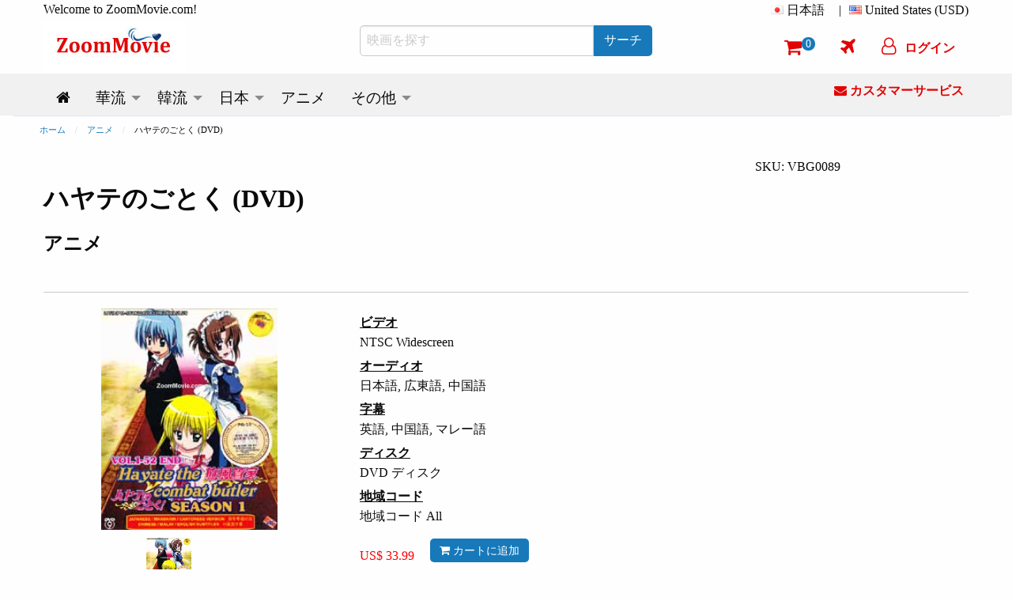

--- FILE ---
content_type: text/html; charset=utf-8
request_url: https://www.zoommovie.com/ja-my/product-5275.html?t=%E3%83%8F%E3%83%A4%E3%83%86%E3%81%AE%E3%81%94%E3%81%A8%E3%81%8F
body_size: 19610
content:
<!doctype html>

<html class="no-js" lang="ja">
  <head>
      <!-- Global site tag (gtag.js) - Google Analytics -->
      <script async src="https://www.googletagmanager.com/gtag/js?id=UA-137889226-1" type="4d98c211a2250d3aa313d578-text/javascript"></script>
      <script type="4d98c211a2250d3aa313d578-text/javascript">
        window.dataLayer = window.dataLayer || [];
        function gtag(){dataLayer.push(arguments);}
        gtag('js', new Date());

        gtag('config', 'UA-137889226-1');
      </script>
      <script type="4d98c211a2250d3aa313d578-text/javascript">
        (function(c,l,a,r,i,t,y){
            c[a]=c[a]||function(){(c[a].q=c[a].q||[]).push(arguments)};
            t=l.createElement(r);t.async=1;t.src="https://www.clarity.ms/tag/"+i;
            y=l.getElementsByTagName(r)[0];y.parentNode.insertBefore(t,y);
        })(window, document, "clarity", "script", "5w734t00by");
      </script>
    <meta charset="utf-8" /><meta http-equiv="x-ua-compatible" content="ie=edge" /><meta name="viewport" content="width=device-width, initial-scale=1.0" /><title>
	ハヤテのごとく (DVD)アニメ | 全1-52話 
</title><meta name="google-site-verification" content="1-LY_b5mT7NayZe3kr9Pfjk69yAOU7jnPTRsMyB101g" /><meta name="msvalidate.01" content="D12577722DD0B14A8882A07BBFBA58F7" />
    <meta http-equiv="content-language" content="ja-my">
    
      <link rel="canonical" href="https://www.zoommovie.com/ja-my/product-5275.html?t=%e3%83%8f%e3%83%a4%e3%83%86%e3%81%ae%e3%81%94%e3%81%a8%e3%81%8f" />
      <meta name="robots" content="index, follow" />
        <link rel="alternate" href="https://www.zoommovie.com/en-my/product-5275.html?t=hayate-the-combat-butler-season-01" hreflang="en-my" />
        <link rel="alternate" href="https://www.zoommovie.com/zh-cn/product-5275.html?t=%e6%97%8b%e9%a3%8e%e7%ae%a1%e5%ae%b6%e7%ac%ac%e4%b8%80%e5%ad%a3" hreflang="zh-cn" />
        <link rel="alternate" href="https://www.zoommovie.com/zh-tw/product-5275.html?t=%e6%97%8b%e9%a2%a8%e7%ae%a1%e5%ae%b6%e7%ac%ac%e4%b8%80%e5%ad%a3" hreflang="zh-tw" />
        <link rel="alternate" href="https://www.zoommovie.com/zh-hk/product-5275.html?t=%e6%97%8b%e9%a2%a8%e7%ae%a1%e5%ae%b6%e7%ac%ac%e4%b8%80%e5%ad%a3" hreflang="zh-hk" />
        <link rel="alternate" href="https://www.zoommovie.com/ja-my/product-5275.html?t=%e3%83%8f%e3%83%a4%e3%83%86%e3%81%ae%e3%81%94%e3%81%a8%e3%81%8f" hreflang="ja-my" />
      
      <meta name="description" content="ハヤテのごとく (DVD) アニメ本物のHDアニメDVD全1-52話 ，幅広いのアニメDVDやその他の関連するエンターテインメント製品を提供しています。" /> 
      <meta name="keywords" content="ハヤテのごとく,DVD,アニメ,アニメ" />
      <script type="application/ld+json">{"@context":"http://schema.org","@type":"Product","name":"ハヤテのごとく (DVD)","image":["https://www.zoommovie.com/dvd1/dvd-1-5275.jpg","https://www.zoommovie.com/dvd2/dvd-2-5275.jpg"],"sku":"VBG0089","mpn":"VBG0089","brand":{"@type":"Brand","name":"VBG"},"description":"Hayate The Combat Butler Season 1 Consist of episode 1 to 52 complete TV series. Abandoned by his parents and given a monumentally large debt as a Christmas present, 16-year old Ayasaki Hayate is at the lowest point of his life. Desperately trying alter his hapless fate, he decides to kidnap someone to hold for a ransom. Due to an ill choice of words, the girl he tries to kidnap misunderstands the action as a confession of love. His plan is totally crushed when he gives his real name out. Realizing his wrongdoing, Hayate proceeds to rescue the girl from the yakuza, who had instead kidnapped her. The girl, as a token of thanks, offers Hayate a job as her butler. Hayate, overwhelmed by her kindness, vows to protect her even at the cost of his life.  16-year-old Hayate is really down on his luck. His unemployed parents are good-for-nothings who waste the money they have on gambling. One day, his parents have racked up a huge gambling debt that they had to sell Hayate to the yakuza for the value of his organs. In a desperate attempt to avoid that fate, Hayate decides to become a “bad guy” and kidnap someone to be held for ransom, but his efforts to do so are mistaken as a confession of love by the girl he targets. ","offers":{"@type":"offer","price":"33.99","priceCurrency":"USD","potentialAction":{"@type":"BuyAction"},"url":"https://www.zoommovie.com/ja-my/product-5275.html?t=%e3%83%8f%e3%83%a4%e3%83%86%e3%81%ae%e3%81%94%e3%81%a8%e3%81%8f","itemCondition":"NewCondition","priceValidUntil":"2027-02-03","availability":"InStock"},"seller":{"@type":"Organization","name":"ZoomMovie Online DVD Store"}},{"@context":"http://schema.org","@type":"BreadcrumbList","itemListElement":[{"@type":"ListItem","position":1,"item":"https://www.zoommovie.com/ja-my/index.html","name":"ホーム"},{"@type":"ListItem","position":2,"item":"https://www.zoommovie.com/ja-my/list-anime.html","name":"アニメ"},{"@type":"ListItem","position":4,"item":"https://www.zoommovie.com/ja-my/product-5275.html?t=%e3%83%8f%e3%83%a4%e3%83%86%e3%81%ae%e3%81%94%e3%81%a8%e3%81%8f","name":"ハヤテのごとく (DVD)"}]}}</script>
      <meta property="og:url" content="https://www.zoommovie.com/ja-my/product-5275.html?t=%e3%83%8f%e3%83%a4%e3%83%86%e3%81%ae%e3%81%94%e3%81%a8%e3%81%8f" />
      <meta property="og:type" content="website" />
      <meta property="og:title" content="ハヤテのごとく (DVD)アニメ | 全1-52話 " />
      <meta property="og:description" content="ハヤテのごとく (DVD) アニメ本物のHDアニメDVD全1-52話 ，幅広いのアニメDVDやその他の関連するエンターテインメント製品を提供しています。" />
      <meta property="og:image" content="https://www.zoommovie.com/dvd1/dvd-1-5275.jpg" />
      <script src="https://cdnjs.cloudflare.com/ajax/libs/lazysizes/5.3.2/lazysizes.min.js" async type="4d98c211a2250d3aa313d578-text/javascript"></script>
    <link rel="preload" href="https://cdn.jsdelivr.net/gh/junqikb/zoommovie/zoom.css" as="style" /><link rel="stylesheet" type="text/css" href="https://cdn.jsdelivr.net/gh/junqikb/zoommovie/zoom.css" /></head>
  <body>
    <div id="fb-root"></div>
      <script type="4d98c211a2250d3aa313d578-text/javascript">
        function statusChangeCallback(response) {
          console.log('statusChangeCallback');
          console.log(response);
          if (response.status === 'connected') {
            var loginStatus = "";
            if (loginStatus != "True") {
            testAPI();
          }} else {
          }
        }
        function checkLoginState() {
          FB.login(function(response) {
            FB.getLoginStatus(function(response) {
              statusChangeCallback(response);
            });
          }, {scope: "email"});
        }
        function fbLogout() {
          FB.logout(function(response) {window.location = "https://www.zoommovie.com/fblogout.aspx";});
        }
        window.fbAsyncInit = function() {
          FB.init({
            appId      : '431588261592524',
            autoLogAppEvents : true,
            cookie     : true,  // enable cookies to allow the server to access the session
            xfbml      : true,  // parse social plugins on this page
            version    : 'v3.2' // The Graph API version to use for the call
          });
          FB.getLoginStatus(function(response) {
            statusChangeCallback(response);
          });

        };
        (function(d, s, id) {
          var js, fjs = d.getElementsByTagName(s)[0];
          if (d.getElementById(id)) return;
          js = d.createElement(s); js.id = id;
          js.src = "https://connect.facebook.net/ja-JP/all.js";
          fjs.parentNode.insertBefore(js, fjs);
        }(document, 'script', 'facebook-jssdk'));

        // Here we run a very simple test of the Graph API after login is
        // successful.  See statusChangeCallback() for when this call is made.
        function testAPI() {
          console.log('Welcome!  Fetching your information.... ');
          FB.api('/me',{fields: 'name,email,id'}, function(response) {
            console.log('Successful login for: ' + response.name);
            $.ajax({
                      type: "POST",
                      url: "https://www.zoommovie.com/fetchfb2.aspx",
                      data: { "FBid": response.id, "FBemail": response.email, "FBName": response.name,"CurrentUrl": "/ja-my/product-5275.html?t=%e3%83%8f%e3%83%a4%e3%83%86%e3%81%ae%e3%81%94%e3%81%a8%e3%81%8f" },
                      dataType: "json", // Choosing a JSON datatype
                      success: function (data) {location.reload();},
                      error: function (data) {location.reload();}
                    });
          });
        }
      </script>
  <form method="post" action="/ja-my/product-5275.html?t=%E3%83%8F%E3%83%A4%E3%83%86%E3%81%AE%E3%81%94%E3%81%A8%E3%81%8F" onsubmit="if (!window.__cfRLUnblockHandlers) return false; javascript:return WebForm_OnSubmit();" id="productpage" data-cf-modified-4d98c211a2250d3aa313d578-="">
<div class="aspNetHidden">
<input type="hidden" name="__EVENTTARGET" id="__EVENTTARGET" value="" />
<input type="hidden" name="__EVENTARGUMENT" id="__EVENTARGUMENT" value="" />
<input type="hidden" name="__LASTFOCUS" id="__LASTFOCUS" value="" />
<input type="hidden" name="__VIEWSTATE" id="__VIEWSTATE" value="/[base64]/mmKDnlLvjgpLmjqLjgZlkAhUPZBYCZg8PFgIfAAUJ44K144O844OBZGQCFw9kFgJmDw8WAh8ABQ/jg63jgrDjgqLjgqbjg4hkZAIYDw8WAh8ABQznp4Hjga7ms6jmlodkZAIZDw8WAh8ABRjjg5Hjgrnjg6/jg7zjg4njgpLlpInmm7RkZAIaDw8WAh8ABQboj6/[base64]/jg6rjg7xkZAIwDw8WAh8ABQnjgqLjg4vjg6FkZAIxDw8WAh8ABQnjgZ3jga7ku5ZkZAIyDw8WAh8ABQ/jg57jg6zjg7zmmKDnlLtkZAIzDw8WAh8ABQzjgr/jgqTmmKDnlLtkZAI0Dw8WAh8ABRjjgqTjg7Pjg4njg43jgrfjgqLmmKDnlLtkZAI1Dw8WAh8ABQzjgrnjg53jg7zjg4RkZAI2Dw8WAh8ABQ/lrZDkvpvjgajmlZnogrJkZAI3Dw8WAh8ABRvjgqvjgrnjgr/jg57jg7zjgrXjg7zjg5PjgrlkZAI4D2QWAmYPDxYCHwAFD+ODreOCsOOCouOCpuODiGRkAjkPD2QWAh8CBQ/[base64]/lv4XpoIjjgafjgZlkZAJDDw8WAh8ABQ/jg5Hjgrnjg6/jg7zjg4lkZAJFDw8WAh8ABUY8aSBjbGFzcz0nZmEgZmEtZXhjbGFtYXRpb24tdHJpYW5nbGUnPjwvaT4g44GT44Gu6aCF55uu44Gv5b+F6aCI44Gn44GZZGQCRg9kFgJmDw8WAh8ABSHjg5Hjgrnjg6/jg7zjg4njgpLlv5jjgozjgZ/[base64]/[base64]/[base64]/jg6Tjg4bjga7jgZTjgajjgY8gaW1hZ2UgMScgYWx0PSfjg4/[base64]/jg6Tjg4bjga7jgZTjgajjgY8gaW1hZ2UgMicgYWx0PSfjg4/[base64]/veWKoDwvYT48L3NwYW4+PC9kaXY+PC9kaXY+PGRpdiBjbGFzcz0nY2VsbCc+PGRpdiBjbGFzcz0nc29jaWFsYnRuZmIgZmItc2hhcmUtYnV0dG9uJyBkYXRhLWhyZWY9J2h0dHBzOi8vd3d3Lnpvb21tb3ZpZS5jb20vamEtbXkvcHJvZHVjdC01Mjc1Lmh0bWw/[base64]/[base64]/[base64]/jg6Tjg4bjga7jgZTjgajjgY8hKOesrDLmnJ8r5YqH5aC054mIKSAoMjAxMSkgKERWRCk8L2E+PC9saT5kAgIPZBYCZg8VAcsBPGxpPjxhIGhyZWY9J2h0dHBzOi8vd3d3Lnpvb21tb3ZpZS5jb20vamEtbXkvcHJvZHVjdC04MDgzLmh0bWw/[base64]/dD0lZTMlODMlOGYlZTMlODMlYTQlZTMlODMlODYlZTMlODElYWUlZTMlODElOTQlZTMlODElYTglZTMlODElOGYlZWYlYmMlODFjdXRpZXMlZTclYWMlYWM0JWU2JTljJTlmJz7jg4/jg6Tjg4bjga7jgZTjgajjgY/[base64]/[base64]/[base64]/[base64]/[base64]/jgqrjg7zjg4fjgqPjgqpkZAJmDw8WAh8ABQblrZfluZVkZAJnDw8WAh8ABRLjg6Hjg4vjg6Xjg7zoqIDoqp5kZAJoDw8WAh8ABQzjg4fjgqPjgrnjgq9kZAJpDw8WAh8ABQ/lnLDln5/jgrPjg7zjg4lkZAJqDw8WAh8ABQnllYblk4HlkI1kZAJrDw8WAh8ABQzku5bjga7lkI3liY1kZAJsDw8WAh8ABRLjg4fjgqPjgrnjgq/mnprmlbBkZAJtDw8WAh8ABQbph43ph49kZAJuDw8WAh8ABRjjg4bjg6zjg5MgLyDmmKDnlLvliLbkvZxkZAJvDw8WAh8ABRDnlJ/[base64]/TJpsFZAw+E7BLIWWi2+mKdz2ppSF50ZphHy4cnYcwg==" />
</div>

<script type="4d98c211a2250d3aa313d578-text/javascript">
//<![CDATA[
var theForm = document.forms['productpage'];
if (!theForm) {
    theForm = document.productpage;
}
function __doPostBack(eventTarget, eventArgument) {
    if (!theForm.onsubmit || (theForm.onsubmit() != false)) {
        theForm.__EVENTTARGET.value = eventTarget;
        theForm.__EVENTARGUMENT.value = eventArgument;
        theForm.submit();
    }
}
//]]>
</script>


<script src="/WebResource.axd?d=-t0KLVigh41bcjTRXlhOsmiOhX3DeYADhrBWvWYie2nx0NuVOcGW8w3PEsxm_A-2jXl1Ct1hcOV7Hgb2fNXemEbzkjoMWBJ7sJah8n81wIs1&amp;t=637353264975788278" type="4d98c211a2250d3aa313d578-text/javascript"></script>


<script src="/WebResource.axd?d=7zJzmF0QFliwE16T4fWKYM6Q0vpDlNslcIJOEbjqml8NVPWZ9VVBSxVblzsrxvHcmlvskI7T-I0YSiJTJwSnuqLj5kE1XZMtB3RIGTzGEkI1&amp;t=637353264975788278" type="4d98c211a2250d3aa313d578-text/javascript"></script>
<script type="4d98c211a2250d3aa313d578-text/javascript">
//<![CDATA[
function WebForm_OnSubmit() {
if (typeof(ValidatorOnSubmit) == "function" && ValidatorOnSubmit() == false) return false;
return true;
}
//]]>
</script>

<div class="aspNetHidden">

	<input type="hidden" name="__VIEWSTATEGENERATOR" id="__VIEWSTATEGENERATOR" value="986F59E2" />
	<input type="hidden" name="__EVENTVALIDATION" id="__EVENTVALIDATION" value="/wEdACpe1I3aTQNAg+qxrwIK9kK+NRHjorPwcwSZRlkZwL0gp5aMvuz3XPe/jpWREznInnZQA/eccG2anmjgeLDR9qPx8L6V94hfau4e1S/qcPmagyi+wigIrUvBV+yOgoIaGnEGsSadY6hGasQLHYM5brUOwBK6U9P62gifd+shGUlJ20o4ufPzPld1gc8zx0o5u1c9qmXm4n4TPrwAuqWnDlcKd9rdsB9/AOwUIXUBj87uXHIit1q3Tw3O2Z7Xu8I7/FFzDDGbc6KH+EAMxQzYOrUCvCyRXh5UIZxir5NqykmZIHLfyajzQAQKnhBweXYhS2or50aSbxeyQxRvVCPDmDmxJy3pjLgyNr58jsdLjyzCdS50r1fkEreWc8/qlTpXIQhI2OCd84/Iu1wPkifQCWdqrmXCmTxvGDACGxD5kWMlj6MlrRtq3QHAZlNp0UpRsCovnSBRhwAFR0wyE204g7KBrJboiyhdfX8hvSLyVtNWzByq+qHPOathG3LHlq8ALp59DJGZKfxDuMWNGWGr0eo97bCzWTQaUlVhf2KepenTwm94H3hH8igHT9n7AU4ESxsVlE/2lcrZrSNoZRXBbL5Ufzkdoc7c/SKMgSgW6DPNeCeMr1/Q5SQyjk7AQ2jk61KUBG/yqm7LL2DKNJVRz9QGvccxiJEquS2hh4ktcaZy0zDMBPkhVGReXoEe+CPZyJRmVo1SYyWV16lJ4tKgNGQqxPUpPzMabE5G8RHtQ4Ch1W8NRVMWi1pHjyXSjoUVk+oR3RmRGu+00zjQKIdM81Z7+JJBerMtfAOhoElRJK0K+0MHZh9ZuPBRie2vA/HfoRJ2NvjHOkq5wKoqN6Aim8WG+yOuToqLS0iT/60U2kINObkOu1jvaf8P/MOiSxf2CNb5ZzymxCAo4TAUYJk+1T6ds3oOFLTbfOh/rwvekOlreQ==" />
</div>
  <!-- Desktop Navigation -->
  <!-- Desktop Navigation -->


<nav class="show-for-large">
    <div class="grid-container">
      <div class="grid-x grid-padding-x">
        <div class="cell large-4 top-line-pad">
          Welcome to ZoomMovie.com!
        </div>
        <div class="cell large-8">
          <ul class="dropdown menu float-right" data-dropdown-menu data-options="data-autoclose:false; data-close-on-click:true;">
            <li class="is-dropdown-submenu-parent">
              <i class="country-flag-jp"></i> <span id="menu1">日本語</span>&nbsp;&nbsp;
              <ul class="menu currency-setting">
                <li>
                  <a id="LinkButtonen" href="javascript:__doPostBack(&#39;LinkButtonen&#39;,&#39;&#39;)">
                    <i class="country-flag-us"></i> English
                  </a>
                </li>
                <li>
                  <a id="LinkButtoncn" href="javascript:__doPostBack(&#39;LinkButtoncn&#39;,&#39;&#39;)">
                    <i class="country-flag-cn"></i> 中文简体
                  </a>
                </li>
                <li>
                  <a id="LinkButtontw" href="javascript:__doPostBack(&#39;LinkButtontw&#39;,&#39;&#39;)">
                    <i class="country-flag-tw"></i> 中文繁体（台灣）
                  </a>
                </li>
                <li>
                  <a id="LinkButtonhk" href="javascript:__doPostBack(&#39;LinkButtonhk&#39;,&#39;&#39;)">
                    <i class="country-flag-hk"></i> 中文繁体（香港）
                  </a>
                </li>
                <li>
                  
                </li>
              </ul>
            </li>
            <li class="top-line-pad">|</li>
            <li class="is-dropdown-submenu-parent">
              <i class="country-flag-us"></i> <span id="menu2">United States (USD)</span>
              <ul class="menu currency-setting">
                <li>
                  <button onclick="if (!window.__cfRLUnblockHandlers) return false; __doPostBack('Buttonusd','')" id="Buttonusd" type="button" class="clear button secondary" data-cf-modified-4d98c211a2250d3aa313d578-=""><i class="country-flag-us"></i> United States (USD)</button>
                </li>
                <li>
                  <button onclick="if (!window.__cfRLUnblockHandlers) return false; __doPostBack('Buttonmyr','')" id="Buttonmyr" type="button" class="clear button secondary" data-cf-modified-4d98c211a2250d3aa313d578-=""><i class="country-flag-my"></i> Malaysia (MYR)</button>
                </li>
                <li>
                  <button onclick="if (!window.__cfRLUnblockHandlers) return false; __doPostBack('Buttoncny','')" id="Buttoncny" type="button" class="clear button secondary" data-cf-modified-4d98c211a2250d3aa313d578-=""><i class="country-flag-cn"></i> China (CNY 人民币)</button>
                </li>
                <li>
                  <button onclick="if (!window.__cfRLUnblockHandlers) return false; __doPostBack('Buttontwd','')" id="Buttontwd" type="button" class="clear button secondary" data-cf-modified-4d98c211a2250d3aa313d578-=""><i class="country-flag-tw"></i> Taiwan (TWD 新台幣)</button>
                </li>
                <li>
                  <button onclick="if (!window.__cfRLUnblockHandlers) return false; __doPostBack('Buttonhkd','')" id="Buttonhkd" type="button" class="clear button secondary" data-cf-modified-4d98c211a2250d3aa313d578-=""><i class="country-flag-hk"></i> Hong Kong (HKD 港幣)</button>
                </li>
                <li>
                  <button onclick="if (!window.__cfRLUnblockHandlers) return false; __doPostBack('Buttonsgd','')" id="Buttonsgd" type="button" class="clear button secondary" data-cf-modified-4d98c211a2250d3aa313d578-=""><i class="country-flag-sg"></i> Singapore (SGD)</button>
                </li>
                <li>
                  <button onclick="if (!window.__cfRLUnblockHandlers) return false; __doPostBack('Buttonaud','')" id="Buttonaud" type="button" class="clear button secondary" data-cf-modified-4d98c211a2250d3aa313d578-=""><i class="country-flag-au"></i> Australia (AUD)</button>
                </li>
                <li>
                  <button onclick="if (!window.__cfRLUnblockHandlers) return false; __doPostBack('Buttongbp','')" id="Buttongbp" type="button" class="clear button secondary" data-cf-modified-4d98c211a2250d3aa313d578-=""><i class="country-flag-gb"></i> United Kingdom (GBP)</button>
                </li>
                <li>
                  <button onclick="if (!window.__cfRLUnblockHandlers) return false; __doPostBack('Buttonjpy','')" id="Buttonjpy" type="button" class="clear button secondary" data-cf-modified-4d98c211a2250d3aa313d578-=""><i class="country-flag-jp"></i> Japan (JPY)</button>
                </li>
                <li>
                  <button onclick="if (!window.__cfRLUnblockHandlers) return false; __doPostBack('Buttonidr','')" id="Buttonidr" type="button" class="clear button secondary" data-cf-modified-4d98c211a2250d3aa313d578-=""><i class="country-flag-id"></i> Indonesia (IDR)</button>
                </li>
                <li>
                  <button onclick="if (!window.__cfRLUnblockHandlers) return false; __doPostBack('Buttonthb','')" id="Buttonthb" type="button" class="clear button secondary" data-cf-modified-4d98c211a2250d3aa313d578-=""><i class="country-flag-th"></i> Thailand (THB)</button>
                </li>
              </ul>
            </li>
          </ul>
        </div>
      </div>
      <div class="grid-x grid-padding-x align-middle">
        <div class="cell large-4">
          <a href="https://www.zoommovie.com/ja-my/index.html"><img src="https://www.zoommovie.com/img/zoommovie-logo.jpg" width="180" height="68"></a>
        </div>
        <div class="cell large-4">
          <div class="input-group">
            <input name="txtSearch" type="search" id="txtSearch" placeholder="映画を探す" class="input-group-field" autocomplete="search" />
            <div class="input-group-button">
              <button onclick="if (!window.__cfRLUnblockHandlers) return false; __doPostBack('ButtonSearch','')" id="ButtonSearch" type="button" class="button btn" data-cf-modified-4d98c211a2250d3aa313d578-=""><span id="LinkButtonSearch">サーチ</span></button>
            </div>
          </div>
        </div>
        <div class="cell large-4">
          <ul class="dropdown menu top-line2 float-right" data-dropdown-menu data-options="data-autoclose:false; data-close-on-click:true;">
            <li><a href="https://www.zoommovie.com/ja-my/shopcart/index.html" title="Shopping Cart"><i class="fa fa-shopping-cart"></i><span class="badge" id="ShopCartCount"><span id="cartItemCount">0</span></span></a></li>
            <li><a href="https://www.zoommovie.com/ja-my/trackorder.html" title="Track Order"><i class="fa fa-plane"></i></a></li>
            
              <li>
                <button type="button" class="clear button f-red" onclick="if (!window.__cfRLUnblockHandlers) return false; document.getElementById('id01').style.display='block'" data-cf-modified-4d98c211a2250d3aa313d578-=""><i class="fa fa-user-o" ></i><span class="loginName">ログイン</span></button>
              </li>
            
          </ul>
        </div>
      </div>
    </div>
    <div class="grid-container fluid scrollmenu" data-sticky-container>
      <div class="sticky" data-sticky data-margin-top="0">
      <div class="grid-container">
      <div class="grid-x grid-padding-x">
        <div class="cell large-10 scrollmenu">
          <ul class="dropdown menu menu-setting" data-dropdown-menu data-autoclose="true">
          <li>
            <a href='https://www.zoommovie.com/ja-my/index.html'>
              <i class="fa fa-home" title="Home"></i>
            </a>
          </li>
          <li class="is-dropdown-submenu-parent">
            <a href='https://www.zoommovie.com/ja-my/list-chinese.html'>
              <span id="m_chinese">華流</span>
            </a>
            <ul class="menu">
              <li>
                <a href='https://www.zoommovie.com/ja-my/list-china-tv-series.html'>
                  <span id="m_chinatv">中国TVドラマ</span>
                </a>
              </li>
              <li>
                <a href='https://www.zoommovie.com/ja-my/list-hong-kong-tv-series.html'>
                  <span id="m_hktv">香港TVドラマ</span>
                </a>
              </li>
              <li>
                <a href='https://www.zoommovie.com/ja-my/list-taiwan-tv-series.html'>
                  <span id="m_taiwantv">台湾TVドラマ</span>
                </a>
              </li>
              <li>
                <a href='https://www.zoommovie.com/ja-my/list-singapore-tv-series.html'>
                  <span id="m_sintv">シンガポールTVドラマ</span>
                </a>
              </li>

              <li>
                <a href='https://www.zoommovie.com/ja-my/list-chinese-movie.html'>
                  <span id="m_chinesemovie">中国映画</span>
                </a>
                <ul class="menu">
                  <li>
                    <a href='https://www.zoommovie.com/ja-my/list-china-movie.html'>
                      <span id="m_chinamovie">中国映画</span>
                    </a>
                  </li>
                  <li>
                    <a href='https://www.zoommovie.com/ja-my/list-hong-kong-movie.html'>
                      <span id="m_hkmovie">香港映画</span>
                    </a>
                  </li>
                  <li>
                    <a href='https://www.zoommovie.com/ja-my/list-taiwan-movie.html'>
                      <span id="m_taiwanmovie">台湾映画</span>
                    </a>
                  </li>
                  <li>
                    <a href='https://www.zoommovie.com/ja-my/list-singapore-movie.html'>
                      <span id="m_sinmovie">シンガポール映画</span>
                    </a>
                  </li>
                  <li>
                    <a href='https://www.zoommovie.com/ja-my/list-malaysia-movie.html'>
                      <span id="m_malmovie">マレーシア映画</span>
                    </a>
                  </li>
                </ul>
              </li>

              <li>
                <a href='https://www.zoommovie.com/ja-my/list-chinese-animation-movie.html'>
                  <span id="m_chineseanime">中国アニメーション</span>
                </a>
              </li>
              <li>
                <a href='https://www.zoommovie.com/ja-my/list-chinese-documentary.html'>
                  <span id="m_chinesedoc">中国ドキュメンタリー</span>
                </a>
              </li>
            </ul>
          </li>
          <li class="is-dropdown-submenu-parent">
            <a href='https://www.zoommovie.com/ja-my/list-korean.html'>
              <span id="m_korean">韓流</span>
            </a>
            <ul class="menu">
              <li>
                <a href='https://www.zoommovie.com/ja-my/list-korean-tv-series.html'>
                  <span id="m_koreantv">韓国TVドラマ</span>
                </a>
              </li>
              <li>
                <a href='https://www.zoommovie.com/ja-my/list-korean-movie.html'>
                  <span id="m_koreanmovie">韓国映画</span>
                </a>
              </li>
              <li>
                <a href='https://www.zoommovie.com/ja-my/list-korean-music.html'>
                  <span id="m_koreanmusic">韓国音楽ビデオOST</span>
                </a>
              </li>
            </ul>
          </li>
          <li class="is-dropdown-submenu-parent">
            <a href='https://www.zoommovie.com/ja-my/list-japanese.html'>
              <span id="m_japanese">日本</span>
            </a>
            <ul class="menu">
              <li>
                <a href='https://www.zoommovie.com/ja-my/list-japanese-tv-series.html'>
                  <span id="m_japanesetv">日本TVドラマ</span>
                </a>
              </li>
              <li>
                <a href='https://www.zoommovie.com/ja-my/list-japanese-movie.html'>
                  <span id="m_japanesemovie">日本映画</span>
                </a>
              </li>
              <li>
                <a href='https://www.zoommovie.com/ja-my/list-japanese-music.html'>
                  <span id="m_japanesemusic">日本音楽ビデオ</span>
                </a>
              </li>
              <li>
                <a href='https://www.zoommovie.com/ja-my/list-japanese-documentary.html'>
                  <span id="m_japanesedoc">日本ドキュメンタリー</span>
                </a>
              </li>
            </ul>
          </li>
          <li>
            <a href='https://www.zoommovie.com/ja-my/list-anime.html'>
              <span id="m_anime">アニメ</span>
            </a>
          </li>
          <li class="is-dropdown-submenu-parent">
            <a href='https://www.zoommovie.com/ja-my/list-malay.html'>
              <span id="m_others">その他</span>
            </a>
            <ul class="menu">
              <li>
                <a href='https://www.zoommovie.com/ja-my/list-malay.html'>
                  <span id="m_malay">マレー映画</span>
                </a>
              </li>
              <li>
                <a href='https://www.zoommovie.com/ja-my/list-thai.html'>
                  <span id="m_thai">タイ映画</span>
                </a>
              </li>
              <li>
                <a href='https://www.zoommovie.com/ja-my/list-indonesian.html'>
                  <span id="m_indonesian">インドネシア映画</span>
                </a>
              </li>
              <li>
                <a href='https://www.zoommovie.com/ja-my/list-sport.html'>
                  <span id="m_sport">スポーツ</span>
                </a>
              </li>
              <li>
                <a href='https://www.zoommovie.com/ja-my/list-educational.html'>
                  <span id="m_educational">子供と教育</span>
                </a>
              </li>
            </ul>
          </li>
        </ul>
        </div>
        <div class="cell large-2 get-support">
          <a href="https://www.zoommovie.com/ja-my/contact.html"><i class="fa fa-envelope"></i> <span id="m_GetSupport">カスタマーサービス</span></a>
        </div>
      </div></div>
      <div class="grid-container fluid imgut"></div>
    </div>
  </div>
</nav>

<!-- Mobile Navigation -->
<nav class="hide-for-large">
  <div class="grid-container full">
    <div class="grid-x grid-padding-x">
      <div class="cell small-12 top-logo">
        <a href="https://www.zoommovie.com/ja-my/index.html"><img src="https://www.zoommovie.com/img/zoommovie-logo.jpg" width="180" height="68"></a>
      </div>
    </div>
  </div>
   <div class="grid-container full" data-sticky-container>
    <div class="top-menu sticky" data-sticky data-margin-top="0" data-sticky-on="small">
      <div class="grid-x grid-padding-x">
        <div class="cell small-12">
          <ul class="dropdown menu align-center" data-dropdown-menu data-options="data-autoclose:false; data-close-on-click:true;">
            <li><a data-open="offCanvasLeft"><i class="fa fa-bars"></i></a></li>
            <li><a data-toggle="mobile-search"><i class="fa fa-search"></i></a></li>
            <li><a href="https://www.zoommovie.com/ja-my/shopcart/index.html"><i class="fa fa-shopping-cart"></i><span class="badge" id="ShopCartCountMobile">0</span></a></li>
            
              <li>
                <button type="button" class="clear button f-red btn-login" onclick="if (!window.__cfRLUnblockHandlers) return false; document.getElementById('id01').style.display='block'" data-cf-modified-4d98c211a2250d3aa313d578-=""><i class="fa fa-user-o" ></i><span class="loginName">ログイン</span></button>
              </li>
            
          </ul>
        </div>
        <div class="dropdown-pane" id="mobile-search" data-position="bottom" data-alignment="left" data-dropdown data-close-on-click="true" data-auto-focus="true">
          <div class="grid-x">
            <div class="input-group">
              <input name="txtSearchMobile" type="search" onchange="if (!window.__cfRLUnblockHandlers) return false; javascript:setTimeout(&#39;__doPostBack(\&#39;txtSearchMobile\&#39;,\&#39;\&#39;)&#39;, 0)" onkeypress="if (!window.__cfRLUnblockHandlers) return false; if (WebForm_TextBoxKeyHandler(event) == false) return false;" id="txtSearchMobile" placeholder="映画を探す" class="input-group-field" autocomplete="search" data-cf-modified-4d98c211a2250d3aa313d578-="" />
              <div class="input-group-button">
                <button onclick="if (!window.__cfRLUnblockHandlers) return false; __doPostBack('ButtonSearchMobile','')" id="ButtonSearchMobile" type="button" class="button btn" data-cf-modified-4d98c211a2250d3aa313d578-=""><span id="LinkButtonSearchMobile">サーチ</span></button>
              </div>
            </div>
          </div>
        </div>
      </div>
      <div class="grid-container fluid imgut"></div>
    </div>
  </div>
  <div class="off-canvas position-left" id="offCanvasLeft" data-off-canvas>
    <!-- off-canvas Menu -->
    <div class="float-right">
      <a class="close-icon" data-close><i class="fa fa-arrow-left"></i></a>
    </div>
    <div class="text-center">
      <a href="https://www.zoommovie.com/ja-my/index.html"><img src="https://www.zoommovie.com/img/zoommovie-logo.jpg" width="180" height="68"></a>
    </div>
    <div class="wrap">
      <div class="setting-acc">
        Setting
      </div>
      <div class="setting-border">
        <div class="acc-cont">
          <div>
            Language
            <select name="ddlang" onchange="if (!window.__cfRLUnblockHandlers) return false; javascript:setTimeout(&#39;__doPostBack(\&#39;ddlang\&#39;,\&#39;\&#39;)&#39;, 0)" id="ddlang" style="color:#883B4D;background-color:#FEEAF3;" data-cf-modified-4d98c211a2250d3aa313d578-="">
	<option value="en-my">English</option>
	<option value="zh-cn">简体中文</option>
	<option value="zh-tw">繁體中文（台灣）</option>
	<option value="zh-hk">繁體中文（香港）</option>
	<option selected="selected" value="ja-my">日本語</option>

</select>
          </div>
          <div>
            Currency
            <select name="ddcurrency" onchange="if (!window.__cfRLUnblockHandlers) return false; javascript:setTimeout(&#39;__doPostBack(\&#39;ddcurrency\&#39;,\&#39;\&#39;)&#39;, 0)" id="ddcurrency" style="color:#883B4D;background-color:#FEEAF3;" data-cf-modified-4d98c211a2250d3aa313d578-="">
	<option value="MYR">(MYR) Malaysia</option>
	<option value="SGD">(SGD) Singapore</option>
	<option value="IDR">(IDR) Indonesia</option>
	<option value="THB">(THB) Thailand</option>
	<option value="CNY">(CNY) China</option>
	<option value="HKD">(HKD) Hong Kong</option>
	<option value="TWD">(TWD) Taiwan</option>
	<option value="JPY">(JPY) Japan</option>
	<option value="AUD">(AUD) Australia</option>
	<option value="GBP">(GBP) United Kingdom</option>
	<option selected="selected" value="USD">(USD) United States</option>

</select>
          </div>
        </div>
      </div>
    </div>
    
    <ul class="vertical menu accordion-menu" data-accordion-menu>
      <li>
        <a rel="nofollow" href='https://www.zoommovie.com/ja-my/signin.html'>
          <i class="fa fa-user" style="color: #E20303;"></i>&nbsp;&nbsp;<span id="lblLogin">ログイン / 登録</span>
        </a>
      </li>
      <li>
        <a rel="nofollow" href='https://www.zoommovie.com/ja-my/trackorder.html'>
          <i class="fa fa-plane" style="color: #E20303;"></i>&nbsp;&nbsp;注文追跡
        </a>
      </li>
      <li>
        <a href='https://www.zoommovie.com/ja-my/list-chinese.html'>
          華流
        </a>
        <ul class="menu vertical nested">
          <li>
            <a href='https://www.zoommovie.com/ja-my/list-china-tv-series.html'>
              中国TVドラマ
            </a>
          </li>
          <li>
            <a href='https://www.zoommovie.com/ja-my/list-hong-kong-tv-series.html'>
              香港TVドラマ
            </a>
          </li>
          <li>
            <a href='https://www.zoommovie.com/ja-my/list-taiwan-tv-series.html'>
              台湾TVドラマ
            </a>
          </li>
          <li>
            <a href='https://www.zoommovie.com/ja-my/list-singapore-tv-series.html'>
              シンガポールTVドラマ
            </a>
          </li>
          <li>
            <a href='https://www.zoommovie.com/ja-my/list-chinese-movie.html'>
              中国映画
            </a>
            <ul class="menu vertical nested">
              <li>
                <a href='https://www.zoommovie.com/ja-my/list-china-movie.html'>
                  中国映画
                </a>
              </li>
              <li>
                <a href='https://www.zoommovie.com/ja-my/list-hong-kong-movie.html'>
                  香港映画
                </a>
              </li>
              <li>
                <a href='https://www.zoommovie.com/ja-my/list-taiwan-movie.html'>
                  台湾映画
                </a>
              </li>
              <li>
                <a href='https://www.zoommovie.com/ja-my/list-singapore-movie.html'>
                  シンガポール映画
                </a>
              </li>
              <li>
                <a href='https://www.zoommovie.com/ja-my/list-malaysia-movie.html'>
                  マレーシア映画
                </a>
              </li>
              <li>
                <a href='https://www.zoommovie.com/ja-my/list-chinese-movie.html'>
                  <span id="m_LatestChineseMovie">最新の中国映画</span>
                </a>
              </li>
            </ul>
          </li>
          <li>
            <a href='https://www.zoommovie.com/ja-my/list-chinese-animation-movie.html'>
              中国アニメーション
            </a>
          </li>
          <li>
            <a href='https://www.zoommovie.com/ja-my/list-chinese-documentary.html'>
              中国ドキュメンタリー
            </a>
          </li>
        </ul>
      </li>
      <li>
        <a href='https://www.zoommovie.com/ja-my/list-korean.html'>
          韓流
        </a>
        <ul class="menu vertical nested">
          <li>
            <a href='https://www.zoommovie.com/ja-my/list-korean-tv-series.html'>
              韓国TVドラマ
            </a>
          </li>
          <li>
            <a href='https://www.zoommovie.com/ja-my/list-korean-movie.html'>
              韓国映画
            </a>
          </li>
          <li>
            <a href='https://www.zoommovie.com/ja-my/list-korean-music.html'>
              韓国音楽ビデオOST
            </a>
          </li>
        </ul>
      </li>
      <li>
        <a href='https://www.zoommovie.com/ja-my/list-japanese.html'>
          日本
        </a>
        <ul class="menu vertical nested">
          <li>
            <a href='https://www.zoommovie.com/ja-my/list-japanese-tv-series.html'>
              日本TVドラマ
            </a>
          </li>
          <li>
            <a href='https://www.zoommovie.com/ja-my/list-japanese-movie.html'>
              日本映画
            </a>
          </li>
          <li>
            <a href='https://www.zoommovie.com/ja-my/list-japanese-music.html'>
              日本音楽ビデオ
            </a>
          </li>
          <li>
            <a href='https://www.zoommovie.com/ja-my/list-japanese-documentary.html'>
              日本ドキュメンタリー
            </a>
          </li>
        </ul>
      </li>
      <li>
        <a href='https://www.zoommovie.com/ja-my/list-anime.html'>
          アニメ
        </a>
      </li>
      <li>
        <a href='https://www.zoommovie.com/ja-my/list-malay.html'>
          マレー映画
        </a>
      </li>
      <li>
        <a href='https://www.zoommovie.com/ja-my/list-thai.html'>
          タイ映画
        </a>
      </li>
      <li>
        <a href='https://www.zoommovie.com/ja-my/list-indonesian.html'>
          インドネシア映画
        </a>
      </li>
      <li>
        <a href='https://www.zoommovie.com/ja-my/list-sport.html'>
          スポーツ
        </a>
      </li>
      <li>
        <a href='https://www.zoommovie.com/ja-my/list-educational.html'>
          子供と教育
        </a>
      </li>
    </ul>
  </div>
</nav>
<div id="id01" class="modal">
  <span onclick="if (!window.__cfRLUnblockHandlers) return false; document.getElementById('id01').style.display='none'" class="close" title="Close Modal" data-cf-modified-4d98c211a2250d3aa313d578-="">&times;</span>
  <!-- Modal Content -->
    <div class="modal-content animate">
      <div class="loginmodal-header">
        
        <span class="loginlabel"><span id="lblsignin">ログイン</span></span>
      </div>
      <div class="loginmodal-container">
        <label for="txtEmail" id="lblEmail">メールアドレス</label>
        <input name="txtEmail" type="email" maxlength="100" size="40" id="txtEmail" autocomplete="username" placeholder="abc@example.com" />
          <span id="txtloginemail" class="valerror" style="color:#E19C38;display:none;"><i class='fa fa-exclamation-triangle'></i> この項目は必須です</span>
          <label for="txtPassword" id="lblPass">パスワード</label>
          <input name="txtPassword" type="password" size="15" id="txtPassword" autocomplete="current-password" />
            <span id="txtloginpass" class="valerror" style="color:#E19C38;display:none;"><i class='fa fa-exclamation-triangle'></i> この項目は必須です</span><br />
            <span class="txt-red float-right">
              <a id="LinkButtonForgotPassword" rel="nofollow" role="button" href="javascript:__doPostBack(&#39;LinkButtonForgotPassword&#39;,&#39;&#39;)"><span id="lblforgotpassword">パスワードを忘れたら？</span></a>
          <br />
          <a rel="nofollow" href='https://www.zoommovie.com/ja-my/register.html'><span id="lblRegister">無料でサインアップ</span></a></span>
          <button onclick="if (!window.__cfRLUnblockHandlers) return false; if (typeof(Page_ClientValidate) == 'function') Page_ClientValidate('LoginGroup'); __doPostBack('BttnSignIn','')" id="BttnSignIn" type="button" class="button" ValidationGroup="LoginGroup" data-cf-modified-4d98c211a2250d3aa313d578-=""><span class="btn-submit"><span id="ButtonSignIn">ログイン</span></span></button>
        <label>
          <input type="checkbox" checked="checked" name="remember"> Remember me
        </label>
      </div>

      <div class="socialogin-or"><h3><span>Or</span></h3></div>
      <div class="socialogin-container">
        <button id="btnFB" type="button" class="fb-btn btn" onclick="if (!window.__cfRLUnblockHandlers) return false; checkLoginState()" data-cf-modified-4d98c211a2250d3aa313d578-=""><i class="fa fa-facebook"></i> Login with Facebook</button>
      </div>

      <div class="loginmodal-header">
        <span class="txt-red"><a rel="nofollow" href='https://www.zoommovie.com/ja-my/privacy.html'>Privacy policy</a>  |  <a rel="nofollow" href='https://www.zoommovie.com/ja-my/termofservice.html'>Terms of Services</a></span>
      </div>
    </div>
  </div>
<!-- showcase -->
<div class="off-canvas-content" data-off-canvas-content>
  <div class="grid-container">
  	
				<div class="grid-x grid-padding-x">
				<nav aria-label='You are here:' role='navigation'><ul class='breadcrumbs'><li><a href='https://www.zoommovie.com/ja-my/index.html'>ホーム</a></li><li><a href='https://www.zoommovie.com/ja-my/list-anime.html'>アニメ</a></li><li>ハヤテのごとく (DVD)</li></ul></nav><div class='cell'><div class='grid-x grid-padding-x'><div class='cell medium-9 page-header'><h1>ハヤテのごとく (DVD)</h1><span class='page-subheader'>アニメ</span></div><div class='cell medium-3'>SKU: VBG0089</div></div><hr></div><div class='cell medium-4 text-center'><img src='/zoomdvd/dvd-5275.jpg' width='223' height='280' alt='ハヤテのごとく (DVD) () アニメ' title='ハヤテのごとく (DVD) () アニメ'><ul class='small-pic'><li><a title='ハヤテのごとく' data-open='pic1'><img data-open='pic1' src='/zoomdvd/dvd-5275.jpg' width='57' height='72'' title='ハヤテのごとく image 1' alt='ハヤテのごとく image 1' /></a></li><li><a title='ハヤテのごとく' data-open='pic2'><img data-open='pic2' class='lazyload' data-src='/dvd2/dvd-2-5275.jpg' width='57' height='72'' title='ハヤテのごとく image 2' alt='ハヤテのごとく image 2' /></a></li></ul><div class='show-for-small-only'><p class='set-price2'>US$ 33.99</p><a class='button d-gray' href='https://www.zoommovie.com/ja-my/shopcart/%e3%83%8f%e3%83%a4%e3%83%86%e3%81%ae%e3%81%94%e3%81%a8%e3%81%8f/(%e3%82%a2%e3%83%8b%e3%83%a1-DVD)/134.6004/310/DVD-5275' rel='nofollow'><i class='fa fa-shopping-cart'></i> カートに追加</a></div><div class='reveal' id='pic1' data-reveal><p class='page-subheader'>ハヤテのごとく</p><div class='text-right'><a class='button' data-open='pic2'><i class='fa fa-arrow-right'></i></a></div><div class='text-center'><img class='thumbnail lazyload' data-src='/dvd1/dvd-1-5275.jpg' /></div><button class='close-button' data-close aria-label='Close reveal' type='button'><span aria-hidden='true'><i class='fa fa-times'></i></span></button><div class='text-center'><ul class='small-pic'><li><a title='ハヤテのごとく' data-open='pic1'><img data-open='pic1' src='/zoomdvd/dvd-5275.jpg' width='57' height='72'' title='ハヤテのごとく image 1' alt='ハヤテのごとく image 1' /></a></li><li><a title='ハヤテのごとく' data-open='pic2'><img data-open='pic2' class='lazyload' data-src='/dvd2/dvd-2-5275.jpg' width='57' height='72'' title='ハヤテのごとく image 2' alt='ハヤテのごとく image 2' /></a></li></ul></div></div><div class='reveal' id='pic2' data-reveal><p class='page-subheader'>ハヤテのごとく</p><div class='text-right'><a class='button' data-open='pic1'><i class='fa fa-arrow-left'></i></a></div><div class='text-center'><img class='thumbnail lazyload' data-src='/dvd2/dvd-2-5275.jpg' /></div><button class='close-button' data-close aria-label='Close reveal' type='button'><span aria-hidden='true'><i class='fa fa-times'></i></span></button><div class='text-center'><ul class='small-pic'><li><a title='ハヤテのごとく' data-open='pic1'><img data-open='pic1' src='/zoomdvd/dvd-5275.jpg' width='57' height='72'' title='ハヤテのごとく image 1' alt='ハヤテのごとく image 1' /></a></li><li><a title='ハヤテのごとく' data-open='pic2'><img data-open='pic2' class='lazyload' data-src='/dvd2/dvd-2-5275.jpg' width='57' height='72'' title='ハヤテのごとく image 2' alt='ハヤテのごとく image 2' /></a></li></ul></div></div></div><div class='cell medium-8'><ul class='no-bullet'><li class='txt-subhead'>ビデオ</li><li>NTSC Widescreen</li><li class='txt-subhead'>オーディオ</li><li>日本語, 広東語, 中国語</li><li class='txt-subhead'>字幕</li><li>英語, 中国語, マレー語</li><li class='txt-subhead'>ディスク</li><li>DVD ディスク</li><li class='txt-subhead'>地域コード</li><li>地域コード All</li></ul><div class='show-for-medium'><span class='set-price2'>US$ 33.99</span><span class='buttonaddcart'><a class='button' href='https://www.zoommovie.com/ja-my/shopcart/%e3%83%8f%e3%83%a4%e3%83%86%e3%81%ae%e3%81%94%e3%81%a8%e3%81%8f/(%e3%82%a2%e3%83%8b%e3%83%a1-DVD)/134.6004/310/DVD-5275' rel='nofollow'><i class='fa fa-shopping-cart'></i> カートに追加</a></span></div></div><div class='cell'><div class='socialbtnfb fb-share-button' data-href='https://www.zoommovie.com/ja-my/product-5275.html?t=%e3%83%8f%e3%83%a4%e3%83%86%e3%81%ae%e3%81%94%e3%81%a8%e3%81%8f' data-layout='button' data-size='small'><a target='_blank' href='https://www.facebook.com/sharer/sharer.php?u=https%3A%2F%2Fwww.zoommovie.com%2Fja-my%2Fproduct-5275.html%3Ft%3D%e3%83%8f%e3%83%a4%e3%83%86%e3%81%ae%e3%81%94%e3%81%a8%e3%81%8f&amp;src=sdkpreparse' class='fb-xfbml-parse-ignore'>Share</a></div><div class='socialbtntw'><a href='https://twitter.com/share?ref_src=twsrc%5Etfw' class='twitter-share-button' data-show-count='false'>Tweet</a></div></div>
				<div class='cell'><hr><ul class='no-bullet'><li class='txt-bold'>商品名 : ハヤテのごとく</li><li class='txt-bold'>話数 : 全1-52話 </li><li class='txt-bold'>発売日 : 2010年06月27日</li><li class='txt-bold'>ディスク枚数 : 4 枚</li><li class='txt-bold'>重量 : 310(g)</li></ul></div> 
        <div class='cell show-for-small-only'><hr><ul class='no-bullet'><li class='txt-subhead'>ストーリー紹介</li><li>Hayate The Combat Butler Season 1 Consist of episode 1 to 52 complete TV series.<br /><br />Abandoned by his parents and given a monumentally large debt as a Christmas present, 16-year old Ayasaki Hayate is at the lowest point of his life. Desperately trying alter his hapless fate, he decides to kidnap someone to hold for a ransom. Due to an ill choice of words, the girl he tries to kidnap misunderstands the action as a confession of love. His plan is totally crushed when he gives his real name out. Realizing his wrongdoing, Hayate proceeds to rescue the girl from the yakuza, who had instead kidnapped her. The girl, as a token of thanks, offers Hayate a job as her butler. Hayate, overwhelmed by her kindness, vows to protect her even at the cost of his life.<br /> <br />16-year-old Hayate is really down on his luck. His unemployed parents are good-for-nothings who waste the money they have on gambling. One day, his parents have racked up a huge gambling debt that they had to sell Hayate to the yakuza for the value of his organs. In a desperate attempt to avoid that fate, Hayate decides to become a “bad guy” and kidnap someone to be held for ransom, but his efforts to do so are mistaken as a confession of love by the girl he targets.<br /></li></ul></div><div class='cell show-for-medium'><div class='cell'><hr></div><div class='grid-x grid-padding-x'><div class='cell medium-7'><ul class='synopsis no-bullet'><li class='txt-subhead'>ストーリー紹介</li><li>Hayate The Combat Butler Season 1 Consist of episode 1 to 52 complete TV series.<br /><br />Abandoned by his parents and given a monumentally large debt as a Christmas present, 16-year old Ayasaki Hayate is at the lowest point of his life. Desperately trying alter his hapless fate, he decides to kidnap someone to hold for a ransom. Due to an ill choice of words, the girl he tries to kidnap misunderstands the action as a confession of love. His plan is totally crushed when he gives his real name out. Realizing his wrongdoing, Hayate proceeds to rescue the girl from the yakuza, who had instead kidnapped her. The girl, as a token of thanks, offers Hayate a job as her butler. Hayate, overwhelmed by her kindness, vows to protect her even at the cost of his life.<br /> <br />16-year-old Hayate is really down on his luck. His unemployed parents are good-for-nothings who waste the money they have on gambling. One day, his parents have racked up a huge gambling debt that they had to sell Hayate to the yakuza for the value of his organs. In a desperate attempt to avoid that fate, Hayate decides to become a “bad guy” and kidnap someone to be held for ransom, but his efforts to do so are mistaken as a confession of love by the girl he targets.<br /></li></ul></div><div class='cell medium-5'></div></div></div>
        
				</div>
			
          
            <div class="related">
              <div>
                <h5>ハヤテのごとく <small><span id="lblrelated">関連商品</span></small></h5>
                <hr>
              </div>
              <div><ol>
                
                  <li><a href='https://www.zoommovie.com/ja-my/product-9844.html?t=%e3%83%8f%e3%83%a4%e3%83%86%e3%81%ae%e3%81%94%e3%81%a8%e3%81%8f%ef%bc%81cuties%e7%ac%ac1-4%e6%9c%9f-%e5%8a%87%e5%a0%b4%e7%89%88'>ハヤテのごとく！Cuties(第1~4期 + 劇場版) (2007~2014) (DVD)</a></li>
                
                  <li><a href='https://www.zoommovie.com/ja-my/product-7917.html?t=%e3%83%8f%e3%83%a4%e3%83%86%e3%81%ae%e3%81%94%e3%81%a8%e3%81%8f!%e7%ac%ac2%e6%9c%9f-%e5%8a%87%e5%a0%b4%e7%89%88'>ハヤテのごとく!(第2期+劇場版) (2011) (DVD)</a></li>
                
                  <li><a href='https://www.zoommovie.com/ja-my/product-8083.html?t=%e3%83%8f%e3%83%a4%e3%83%86%e3%81%ae%e3%81%94%e3%81%a8%e3%81%8f!%e7%ac%ac3%e6%9c%9f'>ハヤテのごとく!(第3期) (2012) (DVD)</a></li>
                
                  <li><a href='https://www.zoommovie.com/ja-my/product-8306.html?t=%e3%83%8f%e3%83%a4%e3%83%86%e3%81%ae%e3%81%94%e3%81%a8%e3%81%8f%ef%bc%81cuties%e7%ac%ac4%e6%9c%9f'>ハヤテのごとく！Cuties(第4期) (2013) (DVD)</a></li>
                
                  <li><a href='https://www.zoommovie.com/ja-my/product-6721.html?t=%e5%8a%87%e5%a0%b4%e7%89%88-%e3%83%8f%e3%83%a4%e3%83%86%e3%81%ae%e3%81%94%e3%81%a8%e3%81%8f!-heaven-is-a-place-on-earth'>劇場版 ハヤテのごとく! HEAVEN IS A PLACE ON EARTH (2011) (DVD)</a></li>
                
                  <li><a href='https://www.zoommovie.com/ja-my/product-5697.html?t=%e3%83%8f%e3%83%a4%e3%83%86%e3%81%ae%e3%81%94%e3%81%a8%e3%81%8f!%e7%ac%ac2%e6%9c%9f'>ハヤテのごとく!(第2期) (2009) (DVD)<span class='clear button alert'>完売</span></a></li>
                
              </ol></div>
          </div>

          
  </div>
  <footer class="grid-container full">
    <div class="grid-container">
      
    <div class="packaging-logo" style="padding: 10px 0 20px 0;">
      <a rel="nofollow" href='https://www.zoommovie.com/ja-my/shipping.html'>
        <img src="https://www.zoommovie.com/img/shipping-logo.jpg" width="2300" height="300" alt="Shipping Policy" title="Shipping Policy">
      </a>
    </div>

<div class="grid-x grid-padding-x medium-up-4 small-up-2 set-footer">
  <div class="cell setting-foot">
    <p class="footer-header"><span id="lblInfo">情報</span></p>
    <a rel="nofollow" href='https://www.zoommovie.com/ja-my/how-to-order.html'><span id="m_HowToOrder">注文方法</span></a><br />
      <a rel="nofollow" href='https://www.zoommovie.com/ja-my/faq.html'><span id="m_faq">よくある質問</span></a><br />
      <a rel="nofollow" href='https://www.zoommovie.com/ja-my/shipping.html'><span id="m_Shipping">配送ポリシー</span></a><br />
      <a rel="nofollow" href='https://www.zoommovie.com/ja-my/return.html'><span id="m_Return">返品ポリシー</span></a><br />
      <a rel="nofollow" href='https://www.zoommovie.com/ja-my/privacy.html'><span id="m_Privacy">プライバシーポリシー</span></a><br />
      <a rel="nofollow" href='https://www.zoommovie.com/ja-my/termofservice.html'><span id="m_TermofService">利用規約</span></a>
  </div>
  <div class="cell setting-foot">
    <p class="footer-header"><span id="lblSupport">カスタマーサービス</span></p>
      <a rel="nofollow" href='https://www.zoommovie.com/ja-my/aboutus.html'><span id="m_AboutUs">私たちに関しては</span></a><br />
      <a rel="nofollow" href='https://www.zoommovie.com/ja-my/track.html?msg=my-account'><span id="m_myaccount">アカウント情報</span></a><br />
      <a rel="nofollow" href='https://www.zoommovie.com/ja-my/trackorder.html'><span id="m_Trackorder">注文追跡</span></a><br />
      <a rel="nofollow" href='https://www.zoommovie.com/ja-my/contact.html'><span id="m_ContactUs">お問い合わせ</span></a><br />
      <a rel="nofollow" href='https://www.zoommovie.com/ja-my/register.html'>無料でサインアップ</a>
      <a rel="nofollow" href='https://www.zoommovie.com/ja-my/rewardpoint.html'></a><br />
  </div>
  <div class="cell setting-foot1">
    <img src="https://www.zoommovie.com/img/ipay88.png" width="44" height="44" alt="Payment Powered by iPay88" title="Payment Powered by iPay88" border="0" />
    <img src="https://www.zoommovie.com/img/ppslv2.gif" width="88" height="33" alt="Payment Powered by PayPal" title="Payment Powered by PayPal" border="0" /><br />
    <img src="https://www.zoommovie.com/img/ccpp.gif" width="308" height="40">
  </div>
  <div class="cell setting-foot1">
    &reg;ZoomMovie.com 2000~2026
    <br />
    <span id="lblZoomState">2000年に設立されたGenuine DVD Storeでは、正規のDVDのみを提供しています。</span>
  </div>
</div>

  <div class="cell text-center">
    
  </div>

    </div>
  </footer>
</div>
  
  
  
  
  
  
  
  
  
  
  
  
  
  
  
  
  
  
  
  
  
  
  
  
  
  
  
  
  
  
  
  
  
  
  
    

<script type="4d98c211a2250d3aa313d578-text/javascript">
//<![CDATA[
var Page_Validators =  new Array(document.getElementById("txtloginemail"), document.getElementById("txtloginpass"));
//]]>
</script>

<script type="4d98c211a2250d3aa313d578-text/javascript">
//<![CDATA[
var txtloginemail = document.all ? document.all["txtloginemail"] : document.getElementById("txtloginemail");
txtloginemail.controltovalidate = "txtEmail";
txtloginemail.display = "Dynamic";
txtloginemail.validationGroup = "LoginGroup";
txtloginemail.evaluationfunction = "RequiredFieldValidatorEvaluateIsValid";
txtloginemail.initialvalue = "";
var txtloginpass = document.all ? document.all["txtloginpass"] : document.getElementById("txtloginpass");
txtloginpass.controltovalidate = "txtPassword";
txtloginpass.display = "Dynamic";
txtloginpass.validationGroup = "LoginGroup";
txtloginpass.evaluationfunction = "RequiredFieldValidatorEvaluateIsValid";
txtloginpass.initialvalue = "";
//]]>
</script>


<script type="4d98c211a2250d3aa313d578-text/javascript">
//<![CDATA[

var Page_ValidationActive = false;
if (typeof(ValidatorOnLoad) == "function") {
    ValidatorOnLoad();
}

function ValidatorOnSubmit() {
    if (Page_ValidationActive) {
        return ValidatorCommonOnSubmit();
    }
    else {
        return true;
    }
}
        //]]>
</script>
</form>
    <script src="https://cdn.jsdelivr.net/gh/junqikb/zoommovie/app.js" type="4d98c211a2250d3aa313d578-text/javascript"></script>
    <script src="https://ajax.googleapis.com/ajax/libs/jquery/3.3.1/jquery.min.js" type="4d98c211a2250d3aa313d578-text/javascript"></script>
    <script async defer crossorigin="anonymous" src="https://connect.facebook.net/ja-JP/sdk.js#xfbml=1&version=v9.0&appId=431588261592524&autoLogAppEvents=1" nonce="dB4jP27q" type="4d98c211a2250d3aa313d578-text/javascript"></script>
    <script async src="https://platform.twitter.com/widgets.js" charset="utf-8" type="4d98c211a2250d3aa313d578-text/javascript"></script>
  <script src="/cdn-cgi/scripts/7d0fa10a/cloudflare-static/rocket-loader.min.js" data-cf-settings="4d98c211a2250d3aa313d578-|49" defer></script><script defer src="https://static.cloudflareinsights.com/beacon.min.js/vcd15cbe7772f49c399c6a5babf22c1241717689176015" integrity="sha512-ZpsOmlRQV6y907TI0dKBHq9Md29nnaEIPlkf84rnaERnq6zvWvPUqr2ft8M1aS28oN72PdrCzSjY4U6VaAw1EQ==" data-cf-beacon='{"version":"2024.11.0","token":"7d46a48ccbc54c6cb991575b2efa0f9f","r":1,"server_timing":{"name":{"cfCacheStatus":true,"cfEdge":true,"cfExtPri":true,"cfL4":true,"cfOrigin":true,"cfSpeedBrain":true},"location_startswith":null}}' crossorigin="anonymous"></script>
</body>
</html>
